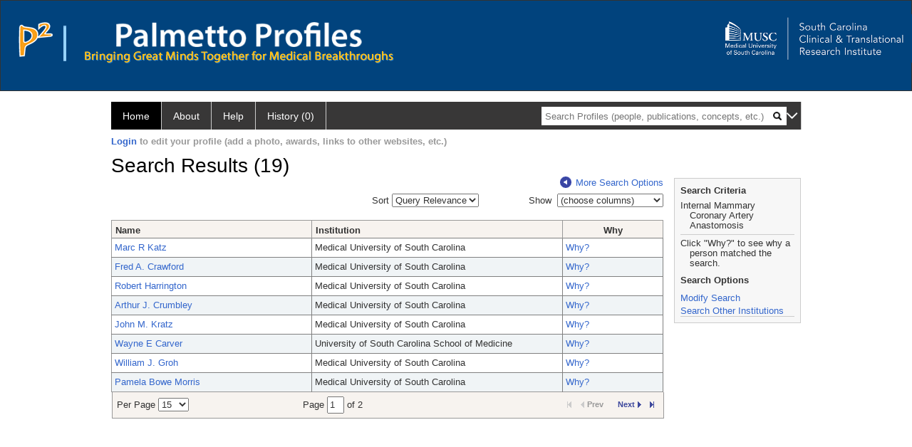

--- FILE ---
content_type: text/html; charset=utf-8
request_url: https://profiles.musc.edu/search/default.aspx?searchtype=people&searchfor=Internal%20Mammary-Coronary%20Artery%20Anastomosis&perpage=15&offset=0&new=true
body_size: 28910
content:

<!DOCTYPE html PUBLIC "-//W3C//DTD XHTML 1.0 Strict//EN" "https://www.w3.org/TR/xhtml1/DTD/xhtml1-strict.dtd">
<html>
<head id="ctl00_Head1"><title>
	Search Results (19) | Palmetto Profiles
</title><meta charset="utf-8" /><meta name="description" content="Palmetto profiles" /><meta name="keywords" content="Palmetto profiles" /><meta name="google-site-verification" content="rRJ1-GTxBGELaUH0HIy6hcI9C-BxsqmSbBLHQxk8nfA" /><meta http-equiv="X-UA-Compatible" content="IE-edge" /><meta name="viewport" content="width=device-width, initial-scale=1" />
    <script type="text/javascript" src="https://ajax.aspnetcdn.com/ajax/jQuery/jquery-3.3.1.min.js"></script>
    <!-- Latest compiled and minified CSS -->
    <link rel="stylesheet" href="https://maxcdn.bootstrapcdn.com/bootstrap/3.3.7/css/bootstrap.min.css" integrity="sha384-BVYiiSIFeK1dGmJRAkycuHAHRg32OmUcww7on3RYdg4Va+PmSTsz/K68vbdEjh4u" crossorigin="anonymous" />
    <!-- Optional theme -->
    <link rel="stylesheet" href="https://maxcdn.bootstrapcdn.com/bootstrap/3.3.7/css/bootstrap-theme.min.css" integrity="sha384-rHyoN1iRsVXV4nD0JutlnGaslCJuC7uwjduW9SVrLvRYooPp2bWYgmgJQIXwl/Sp" crossorigin="anonymous" /><link rel="stylesheet" href="https://netdna.bootstrapcdn.com/font-awesome/4.2.0/css/font-awesome.min.css" />
    <!-- Latest compiled and minified JavaScript -->
    <script type="text/javascript" src="https://maxcdn.bootstrapcdn.com/bootstrap/3.3.7/js/bootstrap.min.js" integrity="sha384-Tc5IQib027qvyjSMfHjOMaLkfuWVxZxUPnCJA7l2mCWNIpG9mGCD8wGNIcPD7Txa" crossorigin="anonymous"></script>      

    
    <link href="https://profiles.musc.edu/framework/css/profiles.css" rel="stylesheet" type="text/css" media="all" /><link href="https://profiles.musc.edu/framework/css/prns-theme.css" rel="stylesheet" type="text/css" media="all" /><link href="https://profiles.musc.edu/framework/css/prns-theme-menus-top.css" rel="stylesheet" type="text/css" media="all" /><meta name="apple-mobile-web-app-title" content="Palmetto profiles" /><meta name="application-name" content="Palmetto profiles" /><meta name="msapplication-TileColor" content="#a41c2f" /><meta name="theme-color" content="#a41c2f" /><link href="https://profiles.musc.edu/Search/CSS/search.css" rel="stylesheet" type="text/css" media="all" /><link href="https://profiles.musc.edu/Activity/CSS/activity.css" rel="stylesheet" type="text/css" media="all" /><link href="https://profiles.musc.edu/Search/CSS/comboTreeCheck.css" rel="stylesheet" type="text/css" media="all" /><script type="text/javascript" src="https://profiles.musc.edu/Search/JavaScript/comboTreeCheck.js"></script><script>var _path = "https://profiles.musc.edu";</script><script type="text/javascript" src="https://profiles.musc.edu/Framework/JavaScript/profiles.js"></script><script type="text/javascript">
var _rootDomain = "https://profiles.musc.edu";
</script></head>
<body id="ctl00_bodyMaster">
    <!-- Google Tag Manager (noscript) -->
    <noscript>
        <iframe src="https://www.googletagmanager.com/ns.html?id=GTM-PXSD37"
            height="0" width="0" style="display: none; visibility: hidden"></iframe>
    </noscript>
    <!-- End Google Tag Manager (noscript) -->
    <form name="aspnetForm" method="post" action="./default.aspx?searchtype=people&amp;searchfor=Internal+Mammary-Coronary+Artery+Anastomosis&amp;perpage=15&amp;offset=0&amp;new=true" id="aspnetForm" enctype="multipart/form-data">
<div>
<input type="hidden" name="ctl00_toolkitScriptMaster_HiddenField" id="ctl00_toolkitScriptMaster_HiddenField" value="" />
<input type="hidden" name="__EVENTTARGET" id="__EVENTTARGET" value="" />
<input type="hidden" name="__EVENTARGUMENT" id="__EVENTARGUMENT" value="" />
<input type="hidden" name="__VIEWSTATE" id="__VIEWSTATE" value="/[base64]/[base64]/[base64]/[base64]/[base64]/[base64]/[base64]/[base64]/c0H2P62rrSo0uj4fYphfcT/FY98=" />
</div>

<script type="text/javascript">
//<![CDATA[
var theForm = document.forms['aspnetForm'];
if (!theForm) {
    theForm = document.aspnetForm;
}
function __doPostBack(eventTarget, eventArgument) {
    if (!theForm.onsubmit || (theForm.onsubmit() != false)) {
        theForm.__EVENTTARGET.value = eventTarget;
        theForm.__EVENTARGUMENT.value = eventArgument;
        theForm.submit();
    }
}
//]]>
</script>


<script src="/WebResource.axd?d=nn0m660Qfie1NxIqUX0EOWgPqLP2JJ_s19UbhXnxURDkaWFWL3uw3nd3_YSm8CEDkr9l_dwYGDNP8MX2RQomphE32WFUF5msj9oQSDt0ctY1&amp;t=638942066805310136" type="text/javascript"></script>


<script src="/ScriptResource.axd?d=zTs_9uxZLYWoLQJ-uW4_V89oYO79V0weCg32IqxmnUROxJ97gZ11lzOl6zz9x_wccoyKQyVSBxXXr0gJp__hZ9dWi5qaSh6gw_7q9u2rrDCFpBk01gykLkUiVpnxoDayjC9yqQGqKOi4-zN9KOmNJw2&amp;t=705c9838" type="text/javascript"></script>
<script type="text/javascript">
//<![CDATA[
if (typeof(Sys) === 'undefined') throw new Error('ASP.NET Ajax client-side framework failed to load.');
//]]>
</script>

<script src="/ScriptResource.axd?d=lF6j19vNqaSZKw8z9s8ftgYO4AXdANq8q_ED69iYtQa140AqBZEvKUxKSL-riyV_g0hGaUUbFjLJSnkViHrCKCxCum912Gl6q0s_HjFPKGDhmzEqa2bz1nxg25AgV5eocO2RF3iCjFZfP-h91XNRUQ2&amp;t=705c9838" type="text/javascript"></script>
<div>

	<input type="hidden" name="__VIEWSTATEGENERATOR" id="__VIEWSTATEGENERATOR" value="59A49A67" />
</div>
        <script type="text/javascript">
//<![CDATA[
Sys.WebForms.PageRequestManager._initialize('ctl00$toolkitScriptMaster', 'aspnetForm', [], [], [], 3600, 'ctl00');
//]]>
</script>


        <script type="text/javascript">
            (function (i, s, o, g, r, a, m) {
                i['GoogleAnalyticsObject'] = r; i[r] = i[r] || function () {
                    (i[r].q = i[r].q || []).push(arguments)
                }, i[r].l = 1 * new Date(); a = s.createElement(o), m = s.getElementsByTagName(o)[0]; a.async = 1; a.src = g; m.parentNode.insertBefore(a, m)
            })(window, document, 'script', '//www.google-analytics.com/analytics.js', 'ga');
            ga('create', 'UA-5308116-1', '.catalyst.harvard.edu');
            ga('create', 'UA-59825751-1', '.catalyst.harvard.edu', { 'name': 'b' });
            ga('send', 'pageview');
            ga('b.send', 'pageview');
        </script>
        <div id='page-container'>
            <style>
#outer_wrapper { height: 128px; padding-top: 0px; background-color: #01437d; border: thin solid #333333; }

#content-logos { width: 972px; margin-left: 0; margin-right: 0; }

#top_logo_part { height: 200px; }

#top_menubar { position: absolute; top: 160; padding-left: 25px; }

#top_menubar a { margin-right: 20px; color: white; text-decoration: none; }

/*#hssc_logo_a { background-color: black; foreground-color: yellow;  
top: 15; left: 0px; position: absolute; width: 100%; } */

img#hssc_logo_id { background-color: black; foreground-color: yellow; 
width: 280px; top: 0; margin-left: 15px; padding: 5px; }


#right_logo_here { position: absolute; right: 0; top: 0; }

#pp_text { margin-left: 26px; }

</style>

<!--
          <img alt="Loading..." src="https://profiles.musc.edu/Edit/Images/loader.gif" />

-->

<div id="outer_wrapper">

        <div id="content-logos">
                <div id="top_logo_part">
<!-- <a id="hssc_logo_a" href="http://healthsciencessc.org/" target="_blank"><img id="hssc_logo_id" src="/Framework/Images/layout/hssc_logo_small.png"></a> -->

<!--<a href="http://sctr.musc.edu" target="_blank"><img id="right_logo_here" 
src="/Framework/Images/layout/SCTR_logo_lrg.png" width="275px"></a> -->



                <a href ="https://profiles.musc.edu/search/"><img style="margin-top: 30px; float: left; margin-right: 5px; margin-left: 25px; " src="/Framework/Images/layout/p2_logo.png"  ></a>
		       <img style="margin-top: 35px; margin-left: 10px; float: left; " src="/Framework/Images/layout/separator.png" height="50px" ">

		<div style="float: left; xwidth: 467px; height: 60px; margin-top: 30px;">    
                   <a href ="https://profiles.musc.edu/search/"> <img id="pp_text"
		    src="/Framework/Images/layout/pp_text.png" height="35px" ></a>
                    <div><img style="margin-left: 26px; height=16px; margin-top: 5px; " src="/Framework/Images/layout/bringing_text.png"></div>
                     </div>
                </div>

                    <a href="http://sctr.musc.edu" target="_blank"><img id="right_logo_here"
src="/Framework/Images/layout/SCTR_logo_lrg.png" width="275px" style="margin-top: 20px;"></a>
                <!-- <span id="top_menubar"><a href="/search">Search</a><a 
                                href="/P2UserGuide.pdf" target="_blank">Help</a><a 
                                href="/about">About</a></span> -->
    </div>
</div>
	






<!--
    <div class="institutionHeader">
     
        <img src="https://profiles.musc.edu/Framework/Images/banner.png" alt="Header Logo" />
</div> -->
            <div class="profiles">
                
                
                    
                            
<div id="prns-nav">
    <!-- MAIN NAVIGATION MENU -->
    <nav>
        <ul class="prns-main">
            <li class="main-nav">
                <a href="/search">Home</a>
            </li>
            <li class="main-nav">
                <a href='#'>About</a>
                <ul class="drop">
                    <li>
                        <a id="about" style="border-left: 1px solid  #999; border-right: 1px solid  #999; border-bottom: 1px solid #999; width: 200px !important" href="/about/default.aspx?tab=overview">Overview</a>
                    </li>
                    <li>
                        <a id="data" style="border-left: 1px solid  #999; border-right: 1px solid  #999; border-bottom: 1px solid #999; width: 200px !important" href="/about/default.aspx?tab=data">Sharing Data</a>
                    </li>
                    <li>
                        <a id="orcid" style="border-left: 1px solid  #999; border-right: 1px solid  #999; border-bottom: 1px solid #999; width: 200px !important" href="/about/default.aspx?tab=orcid">ORCID</a>
                    </li>
                </ul>

            </li>
            <li class="main-nav">
                <a href="/about/default.aspx?tab=faq">Help</a>
            </li>
            
            <li class='main-nav'><a href='https://profiles.musc.edu/history'>History (0)</a></li>
            <li class="search main-nav" style="width: 492px;">
                <input name="search" id="menu-search" placeholder="Search Profiles (people, publications, concepts, etc.)" type="text" style="padding-left: 5px;" />
                <img style="cursor: pointer" alt="search" id="img-mag-glass" src="/framework/images/blackMagnifyGlass.png" />
            </li>
            <li id="search-drop" class="last main-nav" style="float: right !important; width: 25px;">
                <a href="#" style="padding: 0px; padding-top: 9px; margin: 0px;">
                    <img src="/framework/images/arrowDown.png" /></a>
                <ul class="drop" style="top: 39px; left: 835px;">
                    <li class='first'><a class='search-drop' href='https://profiles.musc.edu/search'>Find People</a></li><li class='last'><a class='search-drop' style='border-bottom:1px solid #383737;' href='https://profiles.musc.edu/search/all'>Find Everything</a></li>
                </ul>
            </li>
        </ul>
        <!-- USER LOGIN MSG / USER FUNCTION MENU -->
        <div id="prns-usrnav" class="pub" class-help="class should be [pub|user]">
            <div class="loginbar">
                <a href='https://profiles.musc.edu/login/default.aspx?method=login&redirectto=https://profiles.musc.edu/search'>Login</a> to edit your profile (add a photo, awards, links to other websites, etc.)
            </div>
            <!-- SUB NAVIGATION MENU (logged on) -->
            <ul class="usermenu">
                
                <li style="margin-top: 0px !important;">
                    <div class="divider"></div>
                </li>
                <li><a href='https://profiles.musc.edu/login/default.aspx?pin=send&method=login&edit=true'>Edit My Profile</a></li>
                <li>
                    <div class="divider"></div>
                </li>
                               
                <li id="ListDivider">
                    <div class="divider"></div>
                </li>
                <li id="navMyLists">
                   <a href="#">My Person List (<span id="list-count">0</span>)</a>
                    
                </li>
                 <li>
                    <div class="divider"></div>
                </li>
              
                
                
                
            </ul>
        </div>
    </nav>
</div>

<script type='text/javascript'> var NAME = document.getElementById('prns-usrnav'); NAME.className = 'pub'; $('#navMyLists').remove(); $('#ListDivider').remove();</script>
<script type="text/javascript">

    $(function () {
        setNavigation();
    });

    function setNavigation() {
        var path = $(location).attr('href');
        path = path.replace(/\/$/, "");
        path = decodeURIComponent(path);

        $(".prns-main li").each(function () {

            var href = $(this).find("a").attr('href');
            var urlParams = window.location.search;

            if ((path + urlParams).indexOf(href) >= 0) {
                $(this).addClass('landed');
            }
        });


        return true;
    }
    $(document).ready(function () {
        $("#menu-search").on("keypress", function (e) {
            if (e.which == 13) {
                minisearch();
                return false;
            }
            return true;
        });

        $("#img-mag-glass").on("click", function () {
            minisearch();
            return true;
        });
    });
    function minisearch() {
        var keyword = $("#menu-search").val();
        var classuri = 'http://xmlns.com/foaf/0.1/Person';
        document.location.href = '/search/default.aspx?searchtype=people&searchfor=' + keyword + '&classuri=' + classuri;
        return true;
    }

</script>



                        
                
                
                <div class="profilesPage">
                    <button type="button" style="color: #000000;" onclick="javascript:topFunction();" id="rtnBtn" title="Go to top">Return to Top</button>
                    <div id="profilesMainRow" class="MainRow">
                        
                        <div id="ctl00_divProfilesContentMain" class="profilesContentMain profilesMaxWidth">
                            <div id="ctl00_divTopMainRow" style="width: 100%">
                                 <div class="pageTitle"><h2 style='margin-bottom:0px;'>Search Results (19)</h2></div>
                            </div>
                            
                            <div class="backLink">
                                <a class='masterpage-backlink' href="https://profiles.musc.edu/search/people"><img src="https://profiles.musc.edu/Framework/Images/arrowLeft.png" class="pageBackLinkIcon" alt="" />More Search Options</a>
                            </div>
                            <div class="pageDescription">
                                
                            </div>
                            <div class="prns-screen-search" id="prns-content">
                                <div class="content-main">
                                    
                                </div>
                            </div>
                            <div class="panelMain">
                                
                                    
                                            <input type="hidden" id="txtSearchFor" value="Internal Mammary-Coronary Artery Anastomosis" /><input type="hidden" id="txtExactPhrase" value="false" /><input type="hidden" id="txtSearchRequest" name="txtSearchRequest" value="A81BSfTwU3GNm4liSODkW6vB3EBYO6gz+a5TY1bFhuysXK4hqbI6eAebHoNTzab0+VLZJkUtJQga7izn/UJ7H9otvWQRGIqYsYOcCAU1X3wqdQWIHrKGdmBjHZQOThfnfjSK+S/z58JG3App14aWMr2hZ8qtJ94eCsv7K32uLwJrnur5IbaEcJaKK0HiLuh99bXO54C+Dq8MN9OuCqKrhv/QtV0VC1l/tncZFI6GsA7IpJFAbogWvUSniam10xyZzMtUtPFkvKSqnPEO7gfPsl3taATzidUkHiA5/1D/YFLtyfQuU1EJK8mZk0QlNEbahfDRk6WWacn5+oDlZTICP7lyxuKVCYo0Bx+x5r48GkHfBxeboJgbTH5g22pnI2QrhE1ONCJ9I42wxWAU9A2KJz+y4N4vC3lGjZuJYkjg5FuVT9e2f9vVhZ2bO89nzUR1" /><input type="hidden" id="txtRoot" value="https://profiles.musc.edu" /><input type="hidden" id="txtPerPage" value="15" /><input type="hidden" id="txtOffset" value="0" /><input type="hidden" id="txtTotalPages" value="2" /><input type="hidden" id="txtCurrentSort" value="" /><input type="hidden" id="txtCurrentSortDirection" value="" /><input type="hidden" name="showcolumns" id="showcolumns" value="1" /><table><tr><td style="width:33%;"><div style="width:150px" /></td><td style="width:33%;"><div style="float:right">
                Sort <select id="selSort" title="Query Relevance" onchange="JavaScript:DropdownSort();"><option value="">Query Relevance</option><option value="name_desc">Name (A-Z)</option><option value="name_asc">Name (Z-A)</option><option value="institution_desc">Institution (A-Z)</option><option value="institution_asc">Institution (Z-A)</option></select></div></td><td style="width:33%;"><div style="float: right;"><input type="hidden" id="hiddenToggle" value="off" />
                Show 
                <select id="selColSelect" title="choose columns" style="width: 149px"><option value="">(choose columns)</option></select><table><tr><td style="padding-left:45px"><div id="divColSelect" style="border-right: solid 1px gray; border-bottom: solid 1px gray;                                                 border-left: solid 1px silver; padding-left:3px; margin-left: -5px; margin-top: -1px; height: 100; width: 144px; overflow: auto;                                                 background-color: #ffffff;z-index:5;position: absolute;"><br /><input type="checkbox" id="chkInstitution" name="chkInstitution" value="Institution" class="otherOptionCheckBox" title="Institution" /><span>Institution</span><br /><input type="checkbox" id="chkDepartment" name="chkDepartment" value="Department" class="otherOptionCheckBox" title="Department" /><span>Department</span><br /><input type="checkbox" id="chkFacRank" name="chkFacRank" value="Faculty Rank" class="otherOptionCheckBox" title="Faculty Rank" /><span>Faculty Rank</span></div></td></tr></table></div></td></tr><tr><td colspan="3" height="10"> 
            </td></tr><tr><td colspan="3"><div class="listTable" style="margin-top:0px;"><table id="tblSearchResults" class="SearchResults"><tbody><tr><th class="alignLeft"><a href="JavaScript:Sort('name');">
                          Name
                          </a></th><th class="alignLeft"><a href="JavaScript:Sort('institution');">
                            Institution
                            </a></th><th>Why</th></tr><tr class="oddRow" onmouseout="HideDetails(this,1)" onblur="HideDetails(this,1)" onmouseover="
                                  ShowDetails('https://profiles.musc.edu/profile/4578828',this)
                                  " onfocus="
                                  ShowDetails('https://profiles.musc.edu/profile/4578828',this)
                                  " tabindex="0"><td class="alignLeft" style="width:200px"><a class="listTableLink" href="https://profiles.musc.edu/profile/4578828">Marc R Katz</a></td><td class="alignLeft" style="width:250px">Medical University of South Carolina</td><td valign="middle" style="width:100px"><a class="listTableLink" href="https://profiles.musc.edu/search/default.aspx?searchtype=whypeople&nodeuri=https://profiles.musc.edu/profile/4578828&searchfor=Internal Mammary-Coronary Artery Anastomosis&exactphrase=false&perpage=15&offset=0&page=1&totalpages=2&searchrequest=A81BSfTwU3GNm4liSODkW6vB3EBYO6gz+a5TY1bFhuysXK4hqbI6eAebHoNTzab0+VLZJkUtJQga7izn/UJ7H9otvWQRGIqYsYOcCAU1X3wqdQWIHrKGdmBjHZQOThfnfjSK+S/z58JG3App14aWMr2hZ8qtJ94eCsv7K32uLwJrnur5IbaEcJaKK0HiLuh99bXO54C+Dq8MN9OuCqKrhv/QtV0VC1l/tncZFI6GsA7IpJFAbogWvUSniam10xyZzMtUtPFkvKSqnPEO7gfPsl3taATzidUkHiA5/1D/YFLtyfQuU1EJK8mZk0QlNEbahfDRk6WWacn5+oDlZTICP7lyxuKVCYo0Bx+x5r48GkHfBxeboJgbTH5g22pnI2QrhE1ONCJ9I42wxWAU9A2KJz+y4N4vC3lGjZuJYkjg5FuVT9e2f9vVhZ2bO89nzUR1&sortby=&sortdirection=&showcolumns=1">
        Why?
      </a><input type="hidden" id="https://profiles.musc.edu/profile/4578828" value="<div style='font-size:13px;font-weight:bold'>Marc Katz</div>
            <br/><br/><u>Title:</u> <br/>Director, Division of Cardiothoracic Surgery
            <br/><br/><u>Institution</u><br/>Medical University of South Carolina
            <br/><br/><u>Department</u><br/>Surgery
            <br/><br/><u>Faculty Rank</u><br/>Professor" /></td></tr><tr class="evenRow" onmouseout="HideDetails(this,0)" onblur="HideDetails(this,0)" onmouseover="
                                  ShowDetails('https://profiles.musc.edu/profile/107594',this)
                                " onFocus="
                                  ShowDetails('https://profiles.musc.edu/profile/107594',this)
                                " tabindex="0"><td class="alignLeft" style="width:200px"><a class="listTableLink" href="https://profiles.musc.edu/profile/107594">Fred A. Crawford</a></td><td class="alignLeft" style="width:250px">Medical University of South Carolina</td><td valign="middle" style="width:100px"><a class="listTableLink" href="https://profiles.musc.edu/search/default.aspx?searchtype=whypeople&nodeuri=https://profiles.musc.edu/profile/107594&searchfor=Internal Mammary-Coronary Artery Anastomosis&exactphrase=false&perpage=15&offset=0&page=1&totalpages=2&searchrequest=A81BSfTwU3GNm4liSODkW6vB3EBYO6gz+a5TY1bFhuysXK4hqbI6eAebHoNTzab0+VLZJkUtJQga7izn/UJ7H9otvWQRGIqYsYOcCAU1X3wqdQWIHrKGdmBjHZQOThfnfjSK+S/z58JG3App14aWMr2hZ8qtJ94eCsv7K32uLwJrnur5IbaEcJaKK0HiLuh99bXO54C+Dq8MN9OuCqKrhv/QtV0VC1l/tncZFI6GsA7IpJFAbogWvUSniam10xyZzMtUtPFkvKSqnPEO7gfPsl3taATzidUkHiA5/1D/YFLtyfQuU1EJK8mZk0QlNEbahfDRk6WWacn5+oDlZTICP7lyxuKVCYo0Bx+x5r48GkHfBxeboJgbTH5g22pnI2QrhE1ONCJ9I42wxWAU9A2KJz+y4N4vC3lGjZuJYkjg5FuVT9e2f9vVhZ2bO89nzUR1&sortby=&sortdirection=&showcolumns=1">
        Why?
      </a><input type="hidden" id="https://profiles.musc.edu/profile/107594" value="<div style='font-size:13px;font-weight:bold'>Fred Crawford</div>
            <br/><br/><u>Institution</u><br/>Medical University of South Carolina
            <br/><br/><u>Department</u><br/>Surgery" /></td></tr><tr class="oddRow" onmouseout="HideDetails(this,1)" onblur="HideDetails(this,1)" onmouseover="
                                  ShowDetails('https://profiles.musc.edu/profile/6390833',this)
                                  " onfocus="
                                  ShowDetails('https://profiles.musc.edu/profile/6390833',this)
                                  " tabindex="0"><td class="alignLeft" style="width:200px"><a class="listTableLink" href="https://profiles.musc.edu/profile/6390833">Robert  Harrington</a></td><td class="alignLeft" style="width:250px">Medical University of South Carolina</td><td valign="middle" style="width:100px"><a class="listTableLink" href="https://profiles.musc.edu/search/default.aspx?searchtype=whypeople&nodeuri=https://profiles.musc.edu/profile/6390833&searchfor=Internal Mammary-Coronary Artery Anastomosis&exactphrase=false&perpage=15&offset=0&page=1&totalpages=2&searchrequest=A81BSfTwU3GNm4liSODkW6vB3EBYO6gz+a5TY1bFhuysXK4hqbI6eAebHoNTzab0+VLZJkUtJQga7izn/UJ7H9otvWQRGIqYsYOcCAU1X3wqdQWIHrKGdmBjHZQOThfnfjSK+S/z58JG3App14aWMr2hZ8qtJ94eCsv7K32uLwJrnur5IbaEcJaKK0HiLuh99bXO54C+Dq8MN9OuCqKrhv/QtV0VC1l/tncZFI6GsA7IpJFAbogWvUSniam10xyZzMtUtPFkvKSqnPEO7gfPsl3taATzidUkHiA5/1D/YFLtyfQuU1EJK8mZk0QlNEbahfDRk6WWacn5+oDlZTICP7lyxuKVCYo0Bx+x5r48GkHfBxeboJgbTH5g22pnI2QrhE1ONCJ9I42wxWAU9A2KJz+y4N4vC3lGjZuJYkjg5FuVT9e2f9vVhZ2bO89nzUR1&sortby=&sortdirection=&showcolumns=1">
        Why?
      </a><input type="hidden" id="https://profiles.musc.edu/profile/6390833" value="<div style='font-size:13px;font-weight:bold'>Robert Harrington</div>
            <br/><br/><u>Institution</u><br/>Medical University of South Carolina
            <br/><br/><u>Department</u><br/>Family Medicine
            <br/><br/><u>Faculty Rank</u><br/>Assistant Professor" /></td></tr><tr class="evenRow" onmouseout="HideDetails(this,0)" onblur="HideDetails(this,0)" onmouseover="
                                  ShowDetails('https://profiles.musc.edu/profile/107599',this)
                                " onFocus="
                                  ShowDetails('https://profiles.musc.edu/profile/107599',this)
                                " tabindex="0"><td class="alignLeft" style="width:200px"><a class="listTableLink" href="https://profiles.musc.edu/profile/107599">Arthur J. Crumbley</a></td><td class="alignLeft" style="width:250px">Medical University of South Carolina</td><td valign="middle" style="width:100px"><a class="listTableLink" href="https://profiles.musc.edu/search/default.aspx?searchtype=whypeople&nodeuri=https://profiles.musc.edu/profile/107599&searchfor=Internal Mammary-Coronary Artery Anastomosis&exactphrase=false&perpage=15&offset=0&page=1&totalpages=2&searchrequest=A81BSfTwU3GNm4liSODkW6vB3EBYO6gz+a5TY1bFhuysXK4hqbI6eAebHoNTzab0+VLZJkUtJQga7izn/UJ7H9otvWQRGIqYsYOcCAU1X3wqdQWIHrKGdmBjHZQOThfnfjSK+S/z58JG3App14aWMr2hZ8qtJ94eCsv7K32uLwJrnur5IbaEcJaKK0HiLuh99bXO54C+Dq8MN9OuCqKrhv/QtV0VC1l/tncZFI6GsA7IpJFAbogWvUSniam10xyZzMtUtPFkvKSqnPEO7gfPsl3taATzidUkHiA5/1D/YFLtyfQuU1EJK8mZk0QlNEbahfDRk6WWacn5+oDlZTICP7lyxuKVCYo0Bx+x5r48GkHfBxeboJgbTH5g22pnI2QrhE1ONCJ9I42wxWAU9A2KJz+y4N4vC3lGjZuJYkjg5FuVT9e2f9vVhZ2bO89nzUR1&sortby=&sortdirection=&showcolumns=1">
        Why?
      </a><input type="hidden" id="https://profiles.musc.edu/profile/107599" value="<div style='font-size:13px;font-weight:bold'>Arthur Crumbley</div>
            <br/><br/><u>Institution</u><br/>Medical University of South Carolina
            <br/><br/><u>Department</u><br/>Cardiothoracic Surgery
            <br/><br/><u>Faculty Rank</u><br/>Professor" /></td></tr><tr class="oddRow" onmouseout="HideDetails(this,1)" onblur="HideDetails(this,1)" onmouseover="
                                  ShowDetails('https://profiles.musc.edu/profile/108051',this)
                                  " onfocus="
                                  ShowDetails('https://profiles.musc.edu/profile/108051',this)
                                  " tabindex="0"><td class="alignLeft" style="width:200px"><a class="listTableLink" href="https://profiles.musc.edu/profile/108051">John M. Kratz</a></td><td class="alignLeft" style="width:250px">Medical University of South Carolina</td><td valign="middle" style="width:100px"><a class="listTableLink" href="https://profiles.musc.edu/search/default.aspx?searchtype=whypeople&nodeuri=https://profiles.musc.edu/profile/108051&searchfor=Internal Mammary-Coronary Artery Anastomosis&exactphrase=false&perpage=15&offset=0&page=1&totalpages=2&searchrequest=A81BSfTwU3GNm4liSODkW6vB3EBYO6gz+a5TY1bFhuysXK4hqbI6eAebHoNTzab0+VLZJkUtJQga7izn/UJ7H9otvWQRGIqYsYOcCAU1X3wqdQWIHrKGdmBjHZQOThfnfjSK+S/z58JG3App14aWMr2hZ8qtJ94eCsv7K32uLwJrnur5IbaEcJaKK0HiLuh99bXO54C+Dq8MN9OuCqKrhv/QtV0VC1l/tncZFI6GsA7IpJFAbogWvUSniam10xyZzMtUtPFkvKSqnPEO7gfPsl3taATzidUkHiA5/1D/YFLtyfQuU1EJK8mZk0QlNEbahfDRk6WWacn5+oDlZTICP7lyxuKVCYo0Bx+x5r48GkHfBxeboJgbTH5g22pnI2QrhE1ONCJ9I42wxWAU9A2KJz+y4N4vC3lGjZuJYkjg5FuVT9e2f9vVhZ2bO89nzUR1&sortby=&sortdirection=&showcolumns=1">
        Why?
      </a><input type="hidden" id="https://profiles.musc.edu/profile/108051" value="<div style='font-size:13px;font-weight:bold'>John Kratz</div>
            <br/><br/><u>Institution</u><br/>Medical University of South Carolina
            <br/><br/><u>Department</u><br/>Cardiothoracic Surgery
            <br/><br/><u>Faculty Rank</u><br/>Professor" /></td></tr><tr class="evenRow" onmouseout="HideDetails(this,0)" onblur="HideDetails(this,0)" onmouseover="
                                  ShowDetails('https://profiles.musc.edu/profile/7007926',this)
                                " onFocus="
                                  ShowDetails('https://profiles.musc.edu/profile/7007926',this)
                                " tabindex="0"><td class="alignLeft" style="width:200px"><a class="listTableLink" href="https://profiles.musc.edu/profile/7007926">Wayne E Carver</a></td><td class="alignLeft" style="width:250px">University of South Carolina School of Medicine</td><td valign="middle" style="width:100px"><a class="listTableLink" href="https://profiles.musc.edu/search/default.aspx?searchtype=whypeople&nodeuri=https://profiles.musc.edu/profile/7007926&searchfor=Internal Mammary-Coronary Artery Anastomosis&exactphrase=false&perpage=15&offset=0&page=1&totalpages=2&searchrequest=A81BSfTwU3GNm4liSODkW6vB3EBYO6gz+a5TY1bFhuysXK4hqbI6eAebHoNTzab0+VLZJkUtJQga7izn/UJ7H9otvWQRGIqYsYOcCAU1X3wqdQWIHrKGdmBjHZQOThfnfjSK+S/z58JG3App14aWMr2hZ8qtJ94eCsv7K32uLwJrnur5IbaEcJaKK0HiLuh99bXO54C+Dq8MN9OuCqKrhv/QtV0VC1l/tncZFI6GsA7IpJFAbogWvUSniam10xyZzMtUtPFkvKSqnPEO7gfPsl3taATzidUkHiA5/1D/YFLtyfQuU1EJK8mZk0QlNEbahfDRk6WWacn5+oDlZTICP7lyxuKVCYo0Bx+x5r48GkHfBxeboJgbTH5g22pnI2QrhE1ONCJ9I42wxWAU9A2KJz+y4N4vC3lGjZuJYkjg5FuVT9e2f9vVhZ2bO89nzUR1&sortby=&sortdirection=&showcolumns=1">
        Why?
      </a><input type="hidden" id="https://profiles.musc.edu/profile/7007926" value="<div style='font-size:13px;font-weight:bold'>Wayne Carver</div>
            <br/><br/><u>Title:</u> <br/>DEPARTMENT CHAIR/PROF
            <br/><br/><u>Institution</u><br/>University of South Carolina School of Medicine
            <br/><br/><u>Department</u><br/>MDC CELL/DEV BIO &amp; ANATOMY
            <br/><br/><u>Division</u><br/>NA
            <br/><br/><u>Faculty Rank</u><br/>Other" /></td></tr><tr class="oddRow" onmouseout="HideDetails(this,1)" onblur="HideDetails(this,1)" onmouseover="
                                  ShowDetails('https://profiles.musc.edu/profile/4491948',this)
                                  " onfocus="
                                  ShowDetails('https://profiles.musc.edu/profile/4491948',this)
                                  " tabindex="0"><td class="alignLeft" style="width:200px"><a class="listTableLink" href="https://profiles.musc.edu/profile/4491948">William J. Groh</a></td><td class="alignLeft" style="width:250px">Medical University of South Carolina</td><td valign="middle" style="width:100px"><a class="listTableLink" href="https://profiles.musc.edu/search/default.aspx?searchtype=whypeople&nodeuri=https://profiles.musc.edu/profile/4491948&searchfor=Internal Mammary-Coronary Artery Anastomosis&exactphrase=false&perpage=15&offset=0&page=1&totalpages=2&searchrequest=A81BSfTwU3GNm4liSODkW6vB3EBYO6gz+a5TY1bFhuysXK4hqbI6eAebHoNTzab0+VLZJkUtJQga7izn/UJ7H9otvWQRGIqYsYOcCAU1X3wqdQWIHrKGdmBjHZQOThfnfjSK+S/z58JG3App14aWMr2hZ8qtJ94eCsv7K32uLwJrnur5IbaEcJaKK0HiLuh99bXO54C+Dq8MN9OuCqKrhv/QtV0VC1l/tncZFI6GsA7IpJFAbogWvUSniam10xyZzMtUtPFkvKSqnPEO7gfPsl3taATzidUkHiA5/1D/YFLtyfQuU1EJK8mZk0QlNEbahfDRk6WWacn5+oDlZTICP7lyxuKVCYo0Bx+x5r48GkHfBxeboJgbTH5g22pnI2QrhE1ONCJ9I42wxWAU9A2KJz+y4N4vC3lGjZuJYkjg5FuVT9e2f9vVhZ2bO89nzUR1&sortby=&sortdirection=&showcolumns=1">
        Why?
      </a><input type="hidden" id="https://profiles.musc.edu/profile/4491948" value="<div style='font-size:13px;font-weight:bold'>William Groh</div>
            <br/><br/><u>Institution</u><br/>Medical University of South Carolina
            <br/><br/><u>Department</u><br/>Medicine
            <br/><br/><u>Faculty Rank</u><br/>Professor" /></td></tr><tr class="evenRow" onmouseout="HideDetails(this,0)" onblur="HideDetails(this,0)" onmouseover="
                                  ShowDetails('https://profiles.musc.edu/profile/108278',this)
                                " onFocus="
                                  ShowDetails('https://profiles.musc.edu/profile/108278',this)
                                " tabindex="0"><td class="alignLeft" style="width:200px"><a class="listTableLink" href="https://profiles.musc.edu/profile/108278">Pamela Bowe Morris</a></td><td class="alignLeft" style="width:250px">Medical University of South Carolina</td><td valign="middle" style="width:100px"><a class="listTableLink" href="https://profiles.musc.edu/search/default.aspx?searchtype=whypeople&nodeuri=https://profiles.musc.edu/profile/108278&searchfor=Internal Mammary-Coronary Artery Anastomosis&exactphrase=false&perpage=15&offset=0&page=1&totalpages=2&searchrequest=A81BSfTwU3GNm4liSODkW6vB3EBYO6gz+a5TY1bFhuysXK4hqbI6eAebHoNTzab0+VLZJkUtJQga7izn/UJ7H9otvWQRGIqYsYOcCAU1X3wqdQWIHrKGdmBjHZQOThfnfjSK+S/z58JG3App14aWMr2hZ8qtJ94eCsv7K32uLwJrnur5IbaEcJaKK0HiLuh99bXO54C+Dq8MN9OuCqKrhv/QtV0VC1l/tncZFI6GsA7IpJFAbogWvUSniam10xyZzMtUtPFkvKSqnPEO7gfPsl3taATzidUkHiA5/1D/YFLtyfQuU1EJK8mZk0QlNEbahfDRk6WWacn5+oDlZTICP7lyxuKVCYo0Bx+x5r48GkHfBxeboJgbTH5g22pnI2QrhE1ONCJ9I42wxWAU9A2KJz+y4N4vC3lGjZuJYkjg5FuVT9e2f9vVhZ2bO89nzUR1&sortby=&sortdirection=&showcolumns=1">
        Why?
      </a><input type="hidden" id="https://profiles.musc.edu/profile/108278" value="<div style='font-size:13px;font-weight:bold'>Pamela Morris</div>
            <br/><br/><u>Institution</u><br/>Medical University of South Carolina
            <br/><br/><u>Department</u><br/>Medicine
            <br/><br/><u>Faculty Rank</u><br/>Professor" /></td></tr></tbody></table></div></td></tr></table><div class="listTablePagination" style="float: left; margin-left: 1px;"><table><tbody><tr><td>
                  Per Page <select id="ddlPerPage" title="Results per page" onchange="javascript:ChangePerPage()"><option value="15" selected="true">15</option><option value="25">25</option><option value="50">50</option><option value="100">100</option></select></td><td>
                    Page <input size="1" type="textbox" value="1" id="txtPageNumber" onchange="ChangePage()" onkeypress="JavaScript:changePage(event);" title="select page" /> of 2</td><td><a href="JavaScript:GotoLastPage();" class="listTablePaginationFL listTablePaginationA"><img src="https://profiles.musc.edu/framework/images/arrow_last.gif" border="0" alt="last" /></a><a href="javascript:GotoNextPage();" class="listTablePaginationPN listTablePaginationN listTablePaginationA">
                        Next<img src="https://profiles.musc.edu/framework/images/arrow_next.gif" border="0" alt="next" /></a><div class="listTablePaginationPN listTablePaginationP"><img src="https://profiles.musc.edu/framework/images/arrow_prev_d.gif" border="0" alt="" />Prev
                      </div><div class="listTablePaginationFL"><img src="https://profiles.musc.edu/framework/images/arrow_first_d.gif" border="0" alt="" /></div></td></tr></tbody></table></div><script language="JavaScript">


      var perpage = 0;
      var root = "";
      var searchfor =  "";
      var exactphrase = "";
      var classgroupuri = "";
      var classgroup = "";
      var page = 0;
      var totalpages = 0;
      var searchrequest = "";
      var sortby = "";
      var sortdirection = "";
      var institution ="";
      var department ="";

      var facrank = "";
      var offset = "";
      var sortbydropdown = false;

      SetupColCheckboxes();



      function changePage(e) {
      if (e.keyCode == 13) {
      ChangePage();
      }
      return false;
      }




      function SetupColCheckboxes(){

      if(document.getElementById("chkInstitution")!=null){
      if((document.getElementById("showcolumns").value & 1)){
      document.getElementById("chkInstitution").checked = true;
      }else{
      document.getElementById("chkInstitution").checked = false;
      }
      }

      if(document.getElementById("chkDepartment")!=null){
      if((document.getElementById("showcolumns").value & 2)){
      document.getElementById("chkDepartment").checked = true;
      }else{
      document.getElementById("chkDepartment").checked = false;
      }

      }


      if(document.getElementById("chkFacRank")!=null){
      if((document.getElementById("showcolumns").value & 8)){
      document.getElementById("chkFacRank").checked = true;
      }else{
      document.getElementById("chkFacRank").checked = false;
      }
      }


      }

      function DropdownSort(){

      var dropdown = document.getElementById("selSort");
      var val = dropdown.options[dropdown.selectedIndex].value;

      if(val!=''){
      this.Sort(val);
      }

      }

      function GetPageData(){


      perpage = document.getElementById("ddlPerPage").value;
      root = document.getElementById("txtRoot").value;
      searchfor = document.getElementById("txtSearchFor").value;
      exactphrase = document.getElementById("txtExactPhrase").value;
      page = document.getElementById("txtPageNumber").value;
      totalpages = document.getElementById("txtTotalPages").value;
      searchrequest = document.getElementById("txtSearchRequest").value;

      if(document.getElementById("selSort").value==''){
      sortby = document.getElementById("txtCurrentSort").value;
      }else{
      sortby = document.getElementById("selSort").value;

      if(sortby.indexOf("_")!=-1){
      var mySplitResult = sortby.split("_");
      sortby = mySplitResult[0];
      }

      }

      sortdirection = document.getElementById("txtCurrentSortDirection").value;
      offset = document.getElementById("txtOffset").value;

      if(page==0){
      page = 1;
      }


      if(document.getElementById("chkInstitution")!=null){
      institution = document.getElementById("chkInstitution").checked;
      }

      if(document.getElementById("chkDepartment")!=null){
      department = document.getElementById("chkDepartment").checked;
      }




      if(document.getElementById("chkFacRank")!=null){
      facrank = document.getElementById("chkFacRank").checked;
      }



      }

      function Sort(sort){

      GetPageData();

      if(sort.indexOf("_")==-1){

      if(sortby.indexOf("_")!=-1){
      var mySplitResult = sortby.split("_");
      sortby = mySplitResult[0];
      }

      if(sort==sortby){

      if(sortdirection=="desc"){
      sortdirection = "asc";
      }else{
      sortdirection = "desc";
      }

      }else{

      sortdirection = "desc";
      sortby = sort;
      }

      }else{

      var items = sort.split("_");

      sortby = items[0];
      sortdirection = items[1];


      }


      NavToPage();

      }

      function NavToPage(){

      var showcolumns = 0;

      if(institution){
      showcolumns = 1;
      }
      if(department){
      showcolumns = showcolumns | 2;
      }



      if(facrank){
      showcolumns = showcolumns | 8;
      }

      window.location = root + '/search/default.aspx?searchtype=people&searchfor=' + searchfor + '&exactphrase=' + exactphrase + '&perpage=' + perpage + '&offset=' + offset + '&page=' + page + '&totalpages=' + totalpages + '&searchrequest=' + searchrequest +  '&sortby=' + sortby+ '&sortdirection=' + sortdirection + '&showcolumns=' + showcolumns;
      }

      function ChangePerPage(){
      GetPageData();
      //always reset the starting page to 1 if the sort or per page count changes
      page = 1;
      NavToPage();

      }
      function ChangePage(){
      GetPageData();
      //its set from the dropdown list
      NavToPage();
      }
      function GotoNextPage(){

      GetPageData();
      page++;
      NavToPage();
      }
      function GotoPreviousPage(){
      GetPageData();
      page--;
      NavToPage();
      }
      function GotoFirstPage(){
      GetPageData();
      page = 1;
      NavToPage();
      }
      function GotoLastPage(){
      GetPageData();
      page = totalpages;
      NavToPage();
      }

      function ShowDetails(nodeURI,obj){

      doListTableRowOver(obj);
      document.getElementById('divItemDetails').innerHTML = document.getElementById(nodeURI).value;

      }

      function HideDetails(obj,ord){

     doListTableRowOut(obj,ord);
     document.getElementById('divItemDetails').innerHTML = '';
      }



      
      if (undefined==ProfilesRNS) var ProfilesRNS = {};


      var $defaultColumns = null;

      
      function reloadColumns()
      {
      var reload = false;
      var $colToShow = $('#divColSelect input:checked');

      // Check column count first.
      if ($colToShow.length != $defaultColumns.length)
      {
      GetPageData();
      NavToPage();
      return;
      }

      // See if column selection have changed from default
      $colToShow.each(function(idx, item){
      if ($defaultColumns.filter("#"+$(this).get(0).id).length != 1)
      {
      GetPageData();
      NavToPage();
      return false; // exit loop
      }
      });
      }

      
      $(document).ready(function() {

      // initially hide the other options DIV
      $("#divColSelect").hide();

      // hide/show event occurs on click of dropdown
      $("#selColSelect").click(function() {
      if ($("#divColSelect").is(":visible")) {
      $("#divColSelect").hide();

      reloadColumns();

      $("//*[@id='divSearchSection']/descendant::input[@type='submit']").focus();

      } else {
      $("#divColSelect").show();

      // Set default columns to show
      $defaultColumns = $('#divColSelect input:checked');

      $("*[id*=institution]").focus();
      }
      });

      // hide the other options DIV when a click occurs outside of the DIV while it's shown
      $(document).click(function(evt) {
      if ($("#divColSelect").is(":visible")) {
      switch (evt.target.id) {
      case "selColSelect":
      case "divColSelect":
      break;
      default:
      var tmp = evt.target;
      while (tmp.parentNode) {
      tmp = tmp.parentNode;
      if (tmp.id == "divColSelect") { return true; }
      }
      $("#divColSelect").hide();

      reloadColumns()
      }
      }
      });

      });


      $('#divColSelect span')
      .hover(
      function(){ // Mouse in
      $(this).css('cursor', 'pointer');
      },
      function(){ // Mouse out
      $(this).css('cursort', 'default');
      })
      .click(function(){ // select checkbox when checkbox label is clicked
      var $checkbox = $(this).prev('input');
      $checkbox.attr('checked', !$checkbox.attr('checked'));
      });
      </script>
                                        
                                
                            </div>
                        </div>
                        <div class="profilesContentPassive">
                            <div class="panelPassive">
                                
                                    
                                            

<div id="divSearchCriteria">
    <div class="passiveSectionHead">
        <div style="white-space: nowrap; display: inline">
            Search Criteria
        </div>
    </div>    
    <div class="passiveSectionBody">        
        <ul>
            <li>Internal Mammary Coronary Artery Anastomosis</li>           
        </ul>    <div class="passiveSectionLine">
        </div>
          <div style='margin-top:5px;'>Click "Why?" to see why a person matched the search.</div>    
    </div>
</div>

                                        
                                            
    <script type="text/javascript" language="javascript">

    function modify(root,tab,searchrequest) {       
                    
          document.location =root + "/search/default.aspx?tab=" + tab + "&action=modify&searchrequest=" + searchrequest;
          
    }
</script>
<div id="divSearchCriteria">
    <div class="passiveSectionHead">
        <div style="white-space: nowrap; display: inline">
            Search Options            
        </div>
    </div>    
    <div class="passiveSectionBody">
        <div style='margin-bottom:4px;margin-top:4px;'><a href="javascript:modify('https://profiles.musc.edu','','A81BSfTwU3GNm4liSODkW6vB3EBYO6gz+a5TY1bFhuysXK4hqbI6eAebHoNTzab0+VLZJkUtJQga7izn/UJ7H9otvWQRGIqYsYOcCAU1X3wqdQWIHrKGdmBjHZQOThfnfjSK+S/z58JG3App14aWMr2hZ8qtJ94eCsv7K32uLwJrnur5IbaEcJaKK0HiLuh99bXO54C+Dq8MN9OuCqKrhv/QtV0VC1l/tncZFI6GsA7IpJFAbogWvUSniam10xyZzMtUtPFkvKSqnPEO7gfPsl3taATzidUkHiA5/1D/YFLtyfQuU1EJK8mZk0QlNEbahfDRk6WWacn5+oDlZTICP7lyxuKVCYo0Bx+x5r48GkHfBxeboJgbTH5g22pnI2QrhE1ONCJ9I42wxWAU9A2KJz+y4N4vC3lGjZuJYkjg5FuVT9e2f9vVhZ2bO89nzUR1');">Modify Search</a></div>
        <div style='padding-left: 1em;text-indent: -1em;'><a href='https://profiles.musc.edu/direct/default.aspx?keyword=Internal Mammary-Coronary Artery Anastomosis&searchrequest=A81BSfTwU3GNm4liSODkW6vB3EBYO6gz+a5TY1bFhuysXK4hqbI6eAebHoNTzab0+VLZJkUtJQga7izn/UJ7H9otvWQRGIqYsYOcCAU1X3wqdQWIHrKGdmBjHZQOThfnfjSK+S/z58JG3App14aWMr2hZ8qtJ94eCsv7K32uLwJrnur5IbaEcJaKK0HiLuh99bXO54C+Dq8MN9OuCqKrhv/QtV0VC1l/tncZFI6GsA7IpJFAbogWvUSniam10xyZzMtUtPFkvKSqnPEO7gfPsl3taATzidUkHiA5/1D/YFLtyfQuU1EJK8mZk0QlNEbahfDRk6WWacn5+oDlZTICP7lyxuKVCYo0Bx+x5r48GkHfBxeboJgbTH5g22pnI2QrhE1ONCJ9I42wxWAU9A2KJz+y4N4vC3lGjZuJYkjg5FuVT9e2f9vVhZ2bO89nzUR1&searchtype=people'>Search Other Institutions</a></div>
        <div class="passiveSectionLine"></div>              
    </div>
</div>

                                        
                                            <span id="ctl00_ContentPassive_rptPassive_ctl02_ctl00_lblHTMLBlock"><div id="divItemDetails" class="SearchDetails"></div></span>

                                        
                                            

                                        
                                
                            </div>
                        </div>
                    </div>
                </div>
            </div>
            
            <div style="margin-top: 32px;" id="catfooter">
                
            </div>
        </div>
    </form>
    <script type="text/javascript">
        $(document).ready(function () {


            $("#page-container a").css("cursor", "pointer");
            $(".title-container").css("cursor", "pointer");
            $('.title-container').hover(function () {
                $(".title-container").css("opacity", ".5");
            });

            $(".title-container").click(function () {
                //  window.location.href = "https://staging.connects.catalyst.harvard.edu/profiles/search";
            });

            $(".questionImage").on("click", function (event) {
                event.stopPropagation();
                event.stopImmediatePropagation();
                $(this).parent().siblings(".passiveSectionHeadDescription").toggle();
                event.preventDefault();
            });

            $('input[type="text"]').on("focusout", function (event) {
                $(this).val($.trim($(this).val()));
                return true;
            });

            if ($(".panelPassive").text().trim().length == 0) { $(".panelPassive").remove(); }
            if ($(".profilesContentPassive").text().trim().length == 0) { $(".profilesContentPassive").remove(); }
            if ($(".content-main").text().trim().length == 0) { $(".content-main").remove(); }
            if ($(".prns-screen-search").text().trim().length == 0) { $(".prns-screen-search").remove(); }
            if ($(".profilesHeader").text().trim().length == 0) { $(".profilesHeader").remove(); }
            if ($(".panelHeader").text().trim().length == 0) { $(".panelHeader").remove(); }

        });

        // When the user scrolls down 20px from the top of the document, show the button
        window.onscroll = function () { scrollFunction() };

        function scrollFunction() {
            if (document.body.scrollTop > 250 || document.documentElement.scrollTop > 250) {
                document.getElementById("rtnBtn").style.display = "block";
            } else {
                document.getElementById("rtnBtn").style.display = "none";
            }
            return true;
        }

        // When the user clicks on the button, scroll to the top of the document
        function topFunction() {
            $('body,html').animate({ scrollTop: 0 }, 500);
            return true;
        }

        $(document).ready(function () {
            $(".lnk-edit-arrow").on("click", function () {
                var img = $(this).find("img");
                var current = img.attr("src");
                var newsrc = img.attr("data-swap");
                $("#" + $(this).attr("data-item")).toggle();
                img.attr("src", newsrc).attr("data-swap", current);
            });
        });


    </script>
    <script type="text/javascript">
    $(document).ready(function () {jQuery('.pageSubTitle').remove();});$(document).ready(function () {$('.pageDescription').remove();});$(document).ready(function () {$('.prns-screen-search').remove();});
    </script>
</body>
</html>
